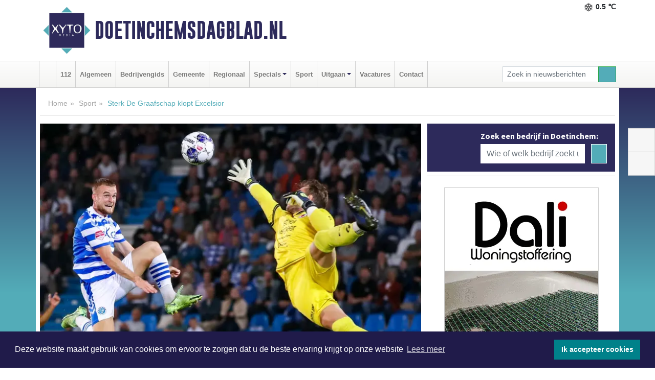

--- FILE ---
content_type: text/html; charset=UTF-8
request_url: https://www.doetinchemsdagblad.nl/sport/sterk-de-graafschap-klopt-excelsior
body_size: 8460
content:
<!DOCTYPE html><html
lang="nl"><head><meta
charset="utf-8"><meta
http-equiv="Content-Type" content="text/html; charset=UTF-8"><meta
name="description" content="Sterk De Graafschap klopt Excelsior. Lees dit nieuwsbericht op Doetinchemsdagblad.nl"><meta
name="author" content="Doetinchemsdagblad.nl"><link
rel="schema.DC" href="http://purl.org/dc/elements/1.1/"><link
rel="schema.DCTERMS" href="http://purl.org/dc/terms/"><link
rel="preload" as="font" type="font/woff" href="https://www.doetinchemsdagblad.nl/fonts/fontawesome/fa-brands-400.woff" crossorigin="anonymous"><link
rel="preload" as="font" type="font/woff2" href="https://www.doetinchemsdagblad.nl/fonts/fontawesome/fa-brands-400.woff2" crossorigin="anonymous"><link
rel="preload" as="font" type="font/woff" href="https://www.doetinchemsdagblad.nl/fonts/fontawesome/fa-regular-400.woff" crossorigin="anonymous"><link
rel="preload" as="font" type="font/woff2" href="https://www.doetinchemsdagblad.nl/fonts/fontawesome/fa-regular-400.woff2" crossorigin="anonymous"><link
rel="preload" as="font" type="font/woff" href="https://www.doetinchemsdagblad.nl/fonts/fontawesome/fa-solid-900.woff" crossorigin="anonymous"><link
rel="preload" as="font" type="font/woff2" href="https://www.doetinchemsdagblad.nl/fonts/fontawesome/fa-solid-900.woff2" crossorigin="anonymous"><link
rel="preload" as="font" type="font/woff2" href="https://www.doetinchemsdagblad.nl/fonts/sourcesanspro-regular-v21-latin.woff2" crossorigin="anonymous"><link
rel="preload" as="font" type="font/woff2" href="https://www.doetinchemsdagblad.nl/fonts/sourcesanspro-bold-v21-latin.woff2" crossorigin="anonymous"><link
rel="preload" as="font" type="font/woff2" href="https://www.doetinchemsdagblad.nl/fonts/gobold_bold-webfont.woff2" crossorigin="anonymous"><link
rel="shortcut icon" type="image/ico" href="https://www.doetinchemsdagblad.nl/favicon.ico?"><link
rel="icon" type="image/png" href="https://www.doetinchemsdagblad.nl/images/icons/favicon-16x16.png" sizes="16x16"><link
rel="icon" type="image/png" href="https://www.doetinchemsdagblad.nl/images/icons/favicon-32x32.png" sizes="32x32"><link
rel="icon" type="image/png" href="https://www.doetinchemsdagblad.nl/images/icons/favicon-96x96.png" sizes="96x96"><link
rel="manifest" href="https://www.doetinchemsdagblad.nl/manifest.json"><link
rel="icon" type="image/png" href="https://www.doetinchemsdagblad.nl/images/icons/android-icon-192x192.png" sizes="192x192"><link
rel="apple-touch-icon" href="https://www.doetinchemsdagblad.nl/images/icons/apple-icon-57x57.png" sizes="57x57"><link
rel="apple-touch-icon" href="https://www.doetinchemsdagblad.nl/images/icons/apple-icon-60x60.png" sizes="60x60"><link
rel="apple-touch-icon" href="https://www.doetinchemsdagblad.nl/images/icons/apple-icon-72x72.png" sizes="72x72"><link
rel="apple-touch-icon" href="https://www.doetinchemsdagblad.nl/images/icons/apple-icon-76x76.png" sizes="76x76"><link
rel="apple-touch-icon" href="https://www.doetinchemsdagblad.nl/images/icons/apple-icon-114x114.png" sizes="114x114"><link
rel="apple-touch-icon" href="https://www.doetinchemsdagblad.nl/images/icons/apple-icon-120x120.png" sizes="120x120"><link
rel="apple-touch-icon" href="https://www.doetinchemsdagblad.nl/images/icons/apple-icon-144x144.png" sizes="144x144"><link
rel="apple-touch-icon" href="https://www.doetinchemsdagblad.nl/images/icons/apple-icon-152x152.png" sizes="152x152"><link
rel="apple-touch-icon" href="https://www.doetinchemsdagblad.nl/images/icons/apple-icon-180x180.png" sizes="180x180"><link
rel="canonical" href="https://www.doetinchemsdagblad.nl/sport/sterk-de-graafschap-klopt-excelsior"><meta
http-equiv="X-UA-Compatible" content="IE=edge"><meta
name="viewport" content="width=device-width, initial-scale=1, shrink-to-fit=no"><meta
name="format-detection" content="telephone=no"><meta
name="dcterms.creator" content="copyright (c) 2026 - Xyto.nl"><meta
name="dcterms.format" content="text/html; charset=UTF-8"><meta
name="theme-color" content="#0d0854"><meta
name="msapplication-TileColor" content="#0d0854"><meta
name="msapplication-TileImage" content="https://www.doetinchemsdagblad.nl/images/icons/ms-icon-144x144.png"><meta
name="msapplication-square70x70logo" content="https://www.doetinchemsdagblad.nl/images/icons/ms-icon-70x70.png"><meta
name="msapplication-square150x150logo" content="https://www.doetinchemsdagblad.nl/images/icons/ms-icon-150x150.png"><meta
name="msapplication-wide310x150logo" content="https://www.doetinchemsdagblad.nl/images/icons/ms-icon-310x150.png"><meta
name="msapplication-square310x310logo" content="https://www.doetinchemsdagblad.nl/images/icons/ms-icon-310x310.png"><meta
property="fb:pages" content="105452644576176"><meta
name="dcterms.title" content="Sterk De Graafschap klopt Excelsior - Doetinchemsdagblad.nl"><meta
name="dcterms.subject" content="nieuws"><meta
name="dcterms.description" content="Sterk De Graafschap klopt Excelsior. Lees dit nieuwsbericht op Doetinchemsdagblad.nl"><meta
property="og:title" content="Sterk De Graafschap klopt Excelsior - Doetinchemsdagblad.nl"><meta
property="og:type" content="article"><meta
property="og:image" content="https://www.doetinchemsdagblad.nl/image/14860_23614_375_375.webp"><meta
property="og:image:width" content="563"><meta
property="og:image:height" content="375"><meta
property="og:url" content="https://www.doetinchemsdagblad.nl/sport/sterk-de-graafschap-klopt-excelsior"><meta
property="og:site_name" content="https://www.doetinchemsdagblad.nl/"><meta
property="og:description" content="Sterk De Graafschap klopt Excelsior. Lees dit nieuwsbericht op Doetinchemsdagblad.nl"><link
rel="icon" type="image/x-icon" href="https://www.doetinchemsdagblad.nl/favicon.ico"><title>Sterk De Graafschap klopt Excelsior - Doetinchemsdagblad.nl</title><base
href="https://www.doetinchemsdagblad.nl/"> <script>var rootURL='https://www.doetinchemsdagblad.nl/';</script><link
type="text/css" href="https://www.doetinchemsdagblad.nl/css/libsblue.min.css?1764842389" rel="stylesheet" media="screen"><script>window.addEventListener("load",function(){window.cookieconsent.initialise({"palette":{"popup":{"background":"#201B4A","text":"#FFFFFF"},"button":{"background":"#00818A"}},"theme":"block","position":"bottom","static":false,"content":{"message":"Deze website maakt gebruik van cookies om ervoor te zorgen dat u de beste ervaring krijgt op onze website","dismiss":"Ik accepteer cookies","link":"Lees meer","href":"https://www.doetinchemsdagblad.nl/page/cookienotice",}})});</script> <link
rel="preconnect" href="https://www.google-analytics.com/"> <script async="async" src="https://www.googletagmanager.com/gtag/js?id=UA-156024115-3"></script><script>window.dataLayer=window.dataLayer||[];function gtag(){dataLayer.push(arguments);}
gtag('js',new Date());gtag('config','UA-156024115-3');</script> </head><body> <script type="text/javascript">const applicationServerPublicKey='BHZM4FHL25R9uInHNg2xHORkycJdnxmKyYd7qs3cjk8G6XTZjyivgRIEtX5dR0nWx1WmvDGcIVsfz-BxbFVkxeQ';</script><script type="application/ld+json">{
			"@context":"https://schema.org",
			"@type":"WebSite",
			"@id":"#WebSite",
			"url":"https://www.doetinchemsdagblad.nl/",
			"inLanguage": "nl-nl",
			"publisher":{
				"@type":"Organization",
				"name":"Doetinchemsdagblad.nl",
				"email": "redactie@xyto.nl",
				"telephone": "072 8200 600",
				"url":"https://www.doetinchemsdagblad.nl/",
				"sameAs": ["https://www.facebook.com/doetinchemsdagblad/","https://www.youtube.com/channel/UCfuP4gg95eWxkYIfbFEm2yQ"],
				"logo":
				{
         			"@type":"ImageObject",
         			"width":"300",
         			"url":"https://www.doetinchemsdagblad.nl/images/design/xyto/logo.png",
         			"height":"300"
      			}
			},
			"potentialAction": 
			{
				"@type": "SearchAction",
				"target": "https://www.doetinchemsdagblad.nl/newssearch?searchtext={search_term_string}",
				"query-input": "required name=search_term_string"
			}
		}</script><div
class="container brandbar"><div
class="row"><div
class="col-12 col-md-9 col-lg-7"><div
class="row no-gutters"><div
class="col-2 col-md-2 logo"><picture><source
type="image/webp" srcset="https://www.doetinchemsdagblad.nl/images/design/xyto/logo.webp"></source><source
type="image/png" srcset="https://www.doetinchemsdagblad.nl/images/design/xyto/logo.png"></source><img
class="img-fluid" width="300" height="300" alt="logo" src="https://www.doetinchemsdagblad.nl/images/design/xyto/logo.png"></picture></div><div
class="col-8 col-md-10 my-auto"><span
class="domain"><a
href="https://www.doetinchemsdagblad.nl/">Doetinchemsdagblad.nl</a></span></div><div
class="col-2 my-auto navbar-light d-block d-md-none text-center"><button
class="navbar-toggler p-0 border-0" type="button" data-toggle="offcanvas" data-disableScrolling="false" aria-label="Toggle Navigation"><span
class="navbar-toggler-icon"></span></button></div></div></div><div
class="col-12 col-md-3 col-lg-5 d-none d-md-block">
<span
class="align-text-top float-right weather"><img
class="img-fluid" width="70" height="70" src="https://www.doetinchemsdagblad.nl/images/weather/13d.png" alt="Lichte sneeuw"><strong>0.5 ℃</strong></span><div></div></div></div></div><nav
class="navbar navbar-expand-md navbar-light bg-light menubar sticky-top p-0"><div
class="container"><div
class="navbar-collapse offcanvas-collapse" id="menubarMain"><div
class="d-md-none border text-center p-2" id="a2hs"><div
class=""><p>Doetinchemsdagblad.nl als app?</p>
<button
type="button" class="btn btn-link" id="btn-a2hs-no">Nee, nu niet</button><button
type="button" class="btn btn-success" id="btn-a2hs-yes">Installeren</button></div></div><ul
class="nav navbar-nav mr-auto"><li
class="nav-item pl-1 pr-1"><a
class="nav-link" href="https://www.doetinchemsdagblad.nl/" title="Home"><i
class="fas fa-home" aria-hidden="true"></i></a></li><li
class="nav-item pl-1 pr-1"><a
class="nav-link" href="112">112</a></li><li
class="nav-item pl-1 pr-1"><a
class="nav-link" href="algemeen">Algemeen</a></li><li
class="nav-item pl-1 pr-1"><a
class="nav-link" href="bedrijvengids">Bedrijvengids</a></li><li
class="nav-item pl-1 pr-1"><a
class="nav-link" href="gemeente">Gemeente</a></li><li
class="nav-item pl-1 pr-1"><a
class="nav-link" href="regio">Regionaal</a></li><li
class="nav-item dropdown pl-1 pr-1">
<a
class="nav-link dropdown-toggle" href="#" id="navbarDropdown6" role="button" data-toggle="dropdown" aria-haspopup="true" aria-expanded="false">Specials</a><div
class="dropdown-menu p-0" aria-labelledby="navbarDropdown6">
<a
class="dropdown-item" href="specials"><strong>Specials</strong></a><div
class="dropdown-divider m-0"></div>
<a
class="dropdown-item" href="buitenleven">Buitenleven</a><div
class="dropdown-divider m-0"></div>
<a
class="dropdown-item" href="camperspecial">Campers</a><div
class="dropdown-divider m-0"></div>
<a
class="dropdown-item" href="feestdagen">Feestdagen</a><div
class="dropdown-divider m-0"></div>
<a
class="dropdown-item" href="goededoelen">Goede doelen</a><div
class="dropdown-divider m-0"></div>
<a
class="dropdown-item" href="trouwspecial">Trouwen</a><div
class="dropdown-divider m-0"></div>
<a
class="dropdown-item" href="uitvaartspecial">Uitvaart</a><div
class="dropdown-divider m-0"></div>
<a
class="dropdown-item" href="vakantie">Vakantie</a><div
class="dropdown-divider m-0"></div>
<a
class="dropdown-item" href="watersport">Watersport</a><div
class="dropdown-divider m-0"></div>
<a
class="dropdown-item" href="wonen">Wonen</a><div
class="dropdown-divider m-0"></div>
<a
class="dropdown-item" href="zorg-en-gezondheid">Zorg en gezondheid</a></div></li><li
class="nav-item pl-1 pr-1"><a
class="nav-link" href="sport">Sport</a></li><li
class="nav-item dropdown pl-1 pr-1">
<a
class="nav-link dropdown-toggle" href="#" id="navbarDropdown8" role="button" data-toggle="dropdown" aria-haspopup="true" aria-expanded="false">Uitgaan</a><div
class="dropdown-menu p-0" aria-labelledby="navbarDropdown8">
<a
class="dropdown-item" href="uitgaan"><strong>Uitgaan</strong></a><div
class="dropdown-divider m-0"></div>
<a
class="dropdown-item" href="dagje-weg">Dagje weg</a></div></li><li
class="nav-item pl-1 pr-1"><a
class="nav-link" href="vacatures">Vacatures</a></li><li
class="nav-item pl-1 pr-1"><a
class="nav-link" href="contact">Contact</a></li></ul><form
class="form-inline my-2 my-lg-0" role="search" action="https://www.doetinchemsdagblad.nl/newssearch"><div
class="input-group input-group-sm">
<input
id="searchtext" class="form-control" name="searchtext" type="text" aria-label="Zoek in nieuwsberichten" placeholder="Zoek in nieuwsberichten" required="required"><div
class="input-group-append"><button
class="btn btn-outline-success my-0" type="submit" aria-label="Zoeken"><span
class="far fa-search"></span></button></div></div></form></div></div></nav><div
class="container-fluid main"> <script type="application/ld+json">{
			   "@context":"https://schema.org",
			   "@type":"NewsArticle",
			   "author":{
			      "@type":"Person",
			      "name":"Redactie"
			   },
			   "description":"DOETINCHEM - Gedragen door de fanatieke supporters heeft De Graafschap na rust Excelsior weten te kloppen. De ploeg van trainer/coach Reinier Robbemond speelde een prima wedstrijd en zegevierde met 3-1.Alle doelpunten vielen na rust al had de thuisploeg met name via de snelle Acheffay op zijn minst [...]",
			   "datePublished":"2021-09-18T01:04:41+02:00",
			   "isAccessibleForFree":"true",
			   "mainEntityOfPage":{
			      "@type":"WebPage",
			      "name":"Sterk De Graafschap klopt Excelsior",
			      "description":"DOETINCHEM - Gedragen door de fanatieke supporters heeft De Graafschap na rust Excelsior weten te kloppen. De ploeg van trainer/coach Reinier Robbemond speelde een prima wedstrijd en zegevierde met 3-1.Alle doelpunten vielen na rust al had de thuisploeg met name via de snelle Acheffay op zijn minst [...]",
			      "@id":"https://www.doetinchemsdagblad.nl/sport/sterk-de-graafschap-klopt-excelsior",
			      "url":"https://www.doetinchemsdagblad.nl/sport/sterk-de-graafschap-klopt-excelsior"
			   },
			   "copyrightYear":"2021",
			   "publisher":{
			      "@type":"Organization",
			      "name":"Doetinchemsdagblad.nl",
			      "logo":{
			         "@type":"ImageObject",
			         "width":"300",
			         "url":"https://www.doetinchemsdagblad.nl/images/design/xyto/logo.png",
			         "height":"300"
			      }
			   },
			   "@id":"https://www.doetinchemsdagblad.nl/sport/sterk-de-graafschap-klopt-excelsior#Article",
			   "headline":"DOETINCHEM - Gedragen door de fanatieke supporters heeft De Graafschap na rust Excelsior weten te [...]",
			   "image": "https://www.doetinchemsdagblad.nl/image/14860_23614_500_500.webp",
			   "articleSection":"Sport"
			}</script><div
class="container content p-0 pb-md-5 p-md-2"><div
class="row no-gutters-xs"><div
class="col-12"><ol
class="breadcrumb d-none d-md-block"><li><a
href="https://www.doetinchemsdagblad.nl/">Home</a></li><li><a
href="https://www.doetinchemsdagblad.nl/sport">Sport</a></li><li
class="active">Sterk De Graafschap klopt Excelsior</li></ol></div></div><div
class="row no-gutters-xs"><div
class="col-12 col-md-8"><div
class="card article border-0"><div
class="card-header p-0"><div
class="newsitemimages topimage"><a
class="d-block" style="--aspect-ratio: 3/2;" data-sources='[{"type": "image/webp","srcset": "https://www.doetinchemsdagblad.nl/image/14860_23614_1200_1200.webp"},{"type": "image/jpeg","srcset": "https://www.doetinchemsdagblad.nl/image/14860_23614_1200_1200.jpg"}]' href="https://www.doetinchemsdagblad.nl/image/14860_23614_1200_1200.webp"><picture><source
type="image/webp" srcset="https://www.doetinchemsdagblad.nl/image/14860_23614_250_250.webp 375w, https://www.doetinchemsdagblad.nl/image/14860_23614_375_375.webp 563w, https://www.doetinchemsdagblad.nl/image/14860_23614_500_500.webp 750w"></source><source
type="image/jpeg" srcset="https://www.doetinchemsdagblad.nl/image/14860_23614_250_250.jpg 375w, https://www.doetinchemsdagblad.nl/image/14860_23614_375_375.jpg 563w, https://www.doetinchemsdagblad.nl/image/14860_23614_500_500.jpg 750w"></source><img
src="image/14860_23614_500_500.webp" class="img-fluid" srcset="https://www.doetinchemsdagblad.nl/image/14860_23614_250_250.jpg 375w, https://www.doetinchemsdagblad.nl/image/14860_23614_375_375.jpg 563w, https://www.doetinchemsdagblad.nl/image/14860_23614_500_500.jpg 750w" sizes="(min-width: 1000px) 750px,  (min-width: 400px) 563px, 375px" alt="Sterk De Graafschap klopt Excelsior" width="750" height="500"></picture></a></div></div><div
class="card-body mt-3 p-2 p-md-1"><h1>Sterk De Graafschap klopt Excelsior</h1><div
class="d-flex justify-content-between article-information mb-3"><div>Door <strong>Redactie</strong> op Zaterdag 18 september 2021,  1:04 uur
<i
class="fas fa-folder" aria-hidden="true"></i> <a
href="sport">Sport</a></div><div
class="ml-3 text-right">
Bron: XYTO Media</div></div><div
class="article-text"><b>DOETINCHEM - Gedragen door de fanatieke supporters heeft De Graafschap na rust Excelsior weten te kloppen. De ploeg van trainer/coach Reinier Robbemond speelde een prima wedstrijd en zegevierde met 3-1.</b><br
/><br
/><br
/>Alle doelpunten vielen na rust al had de thuisploeg met name via de snelle Acheffay op zijn minst eenmaal kunnen scoren.<br
/><br
/>De verdiende voorsprong kwam de voorsprong er door Jasper van Heertum. Excelsior, dat tot dan toe weinig had laten zien kwam heel snel via Marouan Azarkan weer op gelijke hoogte. Het betere De Graafschap stelde echter orde op zaken. Joey Konings klopte keeper Van Gassel met een wippertje en Elmo Lieftink zorgde voor het slotakkoord met een prachtige vrije trap: 3-1.</div><div
class="row no-gutters-xs"><div
class="col-12 col-md-12 mb-3"></div></div></div><div
class="d-block d-md-none"><div
class="container bannerrow pb-3"><div
class="row mx-auto"></div></div></div><div
class="card-body mt-3 p-2 p-md-1 whatsapp"><div
class="row"><div
class="col-2 p-0 d-none d-md-block"><img
data-src="https://www.doetinchemsdagblad.nl/images/whatsapp.png" width="100" height="100" class="img-fluid float-left pt-md-4 pl-md-4 d-none d-md-block lazyload" alt="Whatsapp"></div><div
class="col-12 col-md-8 text-center p-1"><p>Heb je een leuke tip, foto of video die je met ons wilt delen?</p>
<span>APP ONS!</span><span> T.
<a
href="https://api.whatsapp.com/send?phone=31657471321">06 - 574 71 321</a></span></div><div
class="col-2 p-0 d-none d-md-block"><img
data-src="https://www.doetinchemsdagblad.nl/images/phone-in-hand.png" width="138" height="160" class="img-fluid lazyload" alt="telefoon in hand"></div></div></div><div
class="card-footer"><div
class="row no-gutters-xs sharemedia"><div
class="col-12 col-md-12 likebutton pb-3"><div
class="fb-like" data-layout="standard" data-action="like" data-size="large" data-share="false" data-show-faces="false" data-href="https://www.doetinchemsdagblad.nl/sport%2Fsterk-de-graafschap-klopt-excelsior"></div></div><div
class="col-12 col-md-4 mb-2"><a
class="btn btn-social btn-facebook w-100" href="javascript:shareWindow('https://www.facebook.com/sharer/sharer.php?u=https://www.doetinchemsdagblad.nl/sport%2Fsterk-de-graafschap-klopt-excelsior')"><span
class="fab fa-facebook-f"></span>Deel op Facebook</a></div><div
class="col-12 col-md-4 mb-2"><a
class="btn btn-social btn-twitter w-100" data-size="large" href="javascript:shareWindow('https://x.com/intent/tweet?text=Sterk%20De%20Graafschap%20klopt%20Excelsior&amp;url=https://www.doetinchemsdagblad.nl/sport%2Fsterk-de-graafschap-klopt-excelsior')"><span
class="fab fa-x-twitter"></span>Post op X</a></div><div
class="col-12 col-md-4 mb-2"><a
class="btn btn-social btn-google w-100" href="mailto:redactie@xyto.nl?subject=%5BTip%20de%20redactie%5D%20-%20Sterk%20De%20Graafschap%20klopt%20Excelsior&amp;body=https://www.doetinchemsdagblad.nl/sport%2Fsterk-de-graafschap-klopt-excelsior"><span
class="fas fa-envelope"></span>Tip de redactie</a></div></div></div></div></div><div
class="col-12 col-md-4 companysidebar"><div
class="media companysearch p-3">
<i
class="fas fa-map-marker-alt fa-4x align-middle mr-3 align-self-center d-none d-md-block" style="vertical-align: middle;"></i><div
class="media-body align-self-center"><div
class="card"><div
class="card-title d-none d-md-block"><h3>Zoek een bedrijf in Doetinchem:</h3></div><div
class="card-body w-100"><form
method="get" action="https://www.doetinchemsdagblad.nl/bedrijvengids"><div
class="row"><div
class="col-10"><input
type="text" name="what" value="" class="form-control border-0" placeholder="Wie of welk bedrijf zoekt u?" aria-label="Wie of welk bedrijf zoekt u?"></div><div
class="col-2"><button
type="submit" value="Zoeken" aria-label="Zoeken" class="btn btn-primary"><i
class="fas fa-caret-right"></i></button></div></div></form></div></div></div></div><div
class="banners mt-2"><div
class="row no-gutters-xs"><div
class="col-12"><div
class="card"><div
class="card-body"><div
id="carousel-banners-doe_newspage" class="carousel slide" data-ride="carousel" data-interval="8000"><div
class="carousel-inner"><div
class="carousel-item active"><div
class="row"><div
class="col-12 text-center"><a
href="https://www.doetinchemsdagblad.nl/out/14165" class="banner" style="--aspect-ratio:300/300; --max-width:300px" target="_blank" onclick="gtag('event', 'banner-click', {'eventCategory': 'Affiliate', 'eventLabel': 'dali-woningstoffering - 14165'});" rel="nofollow noopener"><picture><source
type="image/webp" data-srcset="https://www.doetinchemsdagblad.nl/banner/1fk2b_14165.webp"></source><source
data-srcset="https://www.doetinchemsdagblad.nl/banner/1fk2b_14165.gif" type="image/gif"></source><img
class="img-fluid lazyload" data-src="https://www.doetinchemsdagblad.nl/banner/1fk2b_14165.gif" alt="dali-woningstoffering" width="300" height="300"></picture></a></div><div
class="col-12 text-center"><a
href="https://www.doetinchemsdagblad.nl/out/14232" class="banner" style="--aspect-ratio:300/300; --max-width:300px" target="_blank" onclick="gtag('event', 'banner-click', {'eventCategory': 'Affiliate', 'eventLabel': 'ppi-nh - 14232'});" rel="nofollow noopener"><picture><source
type="image/webp" data-srcset="https://www.doetinchemsdagblad.nl/banner/1mot7_14232.webp"></source><source
data-srcset="https://www.doetinchemsdagblad.nl/banner/1mot7_14232.gif" type="image/gif"></source><img
class="img-fluid lazyload" data-src="https://www.doetinchemsdagblad.nl/banner/1mot7_14232.gif" alt="ppi-nh" width="300" height="300"></picture></a></div><div
class="col-12 text-center"><a
href="https://www.doetinchemsdagblad.nl/out/14222" class="banner" style="--aspect-ratio:300/60; --max-width:300px" target="_blank" onclick="gtag('event', 'banner-click', {'eventCategory': 'Affiliate', 'eventLabel': 'organisatie-buro-mikki - 14222'});" rel="nofollow noopener"><picture><source
type="image/webp" data-srcset="https://www.doetinchemsdagblad.nl/banner/1pthm_14222.webp"></source><source
data-srcset="https://www.doetinchemsdagblad.nl/banner/1pthm_14222.gif" type="image/gif"></source><img
class="img-fluid lazyload" data-src="https://www.doetinchemsdagblad.nl/banner/1pthm_14222.gif" alt="organisatie-buro-mikki" width="300" height="60"></picture></a></div><div
class="col-12 text-center"><a
href="https://www.doetinchemsdagblad.nl/out/14065" class="banner" style="--aspect-ratio:300/300; --max-width:300px" target="_blank" onclick="gtag('event', 'banner-click', {'eventCategory': 'Affiliate', 'eventLabel': 'erfrechtplanning-bv - 14065'});" rel="nofollow noopener"><picture><source
type="image/webp" data-srcset="https://www.doetinchemsdagblad.nl/banner/1mac7_14065.webp"></source><source
data-srcset="https://www.doetinchemsdagblad.nl/banner/1mac7_14065.gif" type="image/gif"></source><img
class="img-fluid lazyload" data-src="https://www.doetinchemsdagblad.nl/banner/1mac7_14065.gif" alt="erfrechtplanning-bv" width="300" height="300"></picture></a></div><div
class="col-12 text-center"><a
href="https://www.doetinchemsdagblad.nl/out/14213" class="banner" style="--aspect-ratio:300/60; --max-width:300px" target="_blank" onclick="gtag('event', 'banner-click', {'eventCategory': 'Affiliate', 'eventLabel': 'remys-audio-solutions - 14213'});" rel="nofollow noopener"><picture><source
type="image/webp" data-srcset="https://www.doetinchemsdagblad.nl/banner/1mvhd_14213.webp"></source><source
data-srcset="https://www.doetinchemsdagblad.nl/banner/1mvhd_14213.gif" type="image/gif"></source><img
class="img-fluid lazyload" data-src="https://www.doetinchemsdagblad.nl/banner/1mvhd_14213.gif" alt="remys-audio-solutions" width="300" height="60"></picture></a></div><div
class="col-12 text-center"><a
href="https://www.doetinchemsdagblad.nl/out/14155" class="banner" style="--aspect-ratio:300/300; --max-width:300px" target="_blank" onclick="gtag('event', 'banner-click', {'eventCategory': 'Affiliate', 'eventLabel': 'velder - 14155'});" rel="nofollow noopener"><picture><source
type="image/webp" data-srcset="https://www.doetinchemsdagblad.nl/banner/1manf_14155.webp"></source><source
data-srcset="https://www.doetinchemsdagblad.nl/banner/1manf_14155.webp" type="image/webp"></source><img
class="img-fluid lazyload" data-src="https://www.doetinchemsdagblad.nl/banner/1manf_14155.webp" alt="velder" width="300" height="300"></picture></a></div><div
class="col-12 text-center"><a
href="https://www.doetinchemsdagblad.nl/out/14258" class="banner" style="--aspect-ratio:300/60; --max-width:300px" target="_blank" onclick="gtag('event', 'banner-click', {'eventCategory': 'Affiliate', 'eventLabel': 'zzpaint-schilderwerken - 14258'});" rel="nofollow noopener"><picture><source
type="image/webp" data-srcset="https://www.doetinchemsdagblad.nl/banner/1pn6u_14258.webp"></source><source
data-srcset="https://www.doetinchemsdagblad.nl/banner/1pn6u_14258.gif" type="image/gif"></source><img
class="img-fluid lazyload" data-src="https://www.doetinchemsdagblad.nl/banner/1pn6u_14258.gif" alt="zzpaint-schilderwerken" width="300" height="60"></picture></a></div><div
class="col-12 text-center"><a
href="https://www.doetinchemsdagblad.nl/out/14164" class="banner" style="--aspect-ratio:300/300; --max-width:300px" target="_blank" onclick="gtag('event', 'banner-click', {'eventCategory': 'Affiliate', 'eventLabel': 'galerie-sarough - 14164'});" rel="nofollow noopener"><picture><source
type="image/webp" data-srcset="https://www.doetinchemsdagblad.nl/banner/1mvgu_14164.webp"></source><source
data-srcset="https://www.doetinchemsdagblad.nl/banner/1mvgu_14164.gif" type="image/gif"></source><img
class="img-fluid lazyload" data-src="https://www.doetinchemsdagblad.nl/banner/1mvgu_14164.gif" alt="galerie-sarough" width="300" height="300"></picture></a></div><div
class="col-12 text-center"><a
href="https://www.doetinchemsdagblad.nl/out/13977" class="banner" style="--aspect-ratio:300/300; --max-width:300px" target="_blank" onclick="gtag('event', 'banner-click', {'eventCategory': 'Affiliate', 'eventLabel': 'king-of-india-doetinchem - 13977'});" rel="nofollow noopener"><picture><source
type="image/webp" data-srcset="https://www.doetinchemsdagblad.nl/banner/1m7oo_13977.webp"></source><source
data-srcset="https://www.doetinchemsdagblad.nl/banner/1m7oo_13977.gif" type="image/gif"></source><img
class="img-fluid lazyload" data-src="https://www.doetinchemsdagblad.nl/banner/1m7oo_13977.gif" alt="king-of-india-doetinchem" width="300" height="300"></picture></a></div><div
class="col-12 text-center"><a
href="https://www.doetinchemsdagblad.nl/out/14265" class="banner" style="--aspect-ratio:300/60; --max-width:300px" target="_blank" onclick="gtag('event', 'banner-click', {'eventCategory': 'Affiliate', 'eventLabel': 'van-rems-automaterialen-vof - 14265'});" rel="nofollow noopener"><picture><source
type="image/webp" data-srcset="https://www.doetinchemsdagblad.nl/banner/1pahu_14265.webp"></source><source
data-srcset="https://www.doetinchemsdagblad.nl/banner/1pahu_14265.gif" type="image/gif"></source><img
class="img-fluid lazyload" data-src="https://www.doetinchemsdagblad.nl/banner/1pahu_14265.gif" alt="van-rems-automaterialen-vof" width="300" height="60"></picture></a></div><div
class="col-12 text-center"><a
href="https://www.doetinchemsdagblad.nl/out/14251" class="banner" style="--aspect-ratio:300/60; --max-width:300px" target="_blank" onclick="gtag('event', 'banner-click', {'eventCategory': 'Affiliate', 'eventLabel': 'john-van-es-autos - 14251'});" rel="nofollow noopener"><picture><source
type="image/webp" data-srcset="https://www.doetinchemsdagblad.nl/banner/1fqu9_14251.webp"></source><source
data-srcset="https://www.doetinchemsdagblad.nl/banner/1fqu9_14251.gif" type="image/gif"></source><img
class="img-fluid lazyload" data-src="https://www.doetinchemsdagblad.nl/banner/1fqu9_14251.gif" alt="john-van-es-autos" width="300" height="60"></picture></a></div><div
class="col-12 text-center"><a
href="https://www.doetinchemsdagblad.nl/out/14143" class="banner" style="--aspect-ratio:300/300; --max-width:300px" target="_blank" onclick="gtag('event', 'banner-click', {'eventCategory': 'Affiliate', 'eventLabel': 'bouwbedrijf-dg-holdorp - 14143'});" rel="nofollow noopener"><picture><source
type="image/webp" data-srcset="https://www.doetinchemsdagblad.nl/banner/1mn7b_14143.webp"></source><source
data-srcset="https://www.doetinchemsdagblad.nl/banner/1mn7b_14143.gif" type="image/gif"></source><img
class="img-fluid lazyload" data-src="https://www.doetinchemsdagblad.nl/banner/1mn7b_14143.gif" alt="bouwbedrijf-dg-holdorp" width="300" height="300"></picture></a></div><div
class="col-12 text-center"><a
href="https://www.doetinchemsdagblad.nl/out/14156" class="banner" style="--aspect-ratio:300/300; --max-width:300px" target="_blank" onclick="gtag('event', 'banner-click', {'eventCategory': 'Affiliate', 'eventLabel': 'victoria-garage-goudsblom-bv - 14156'});" rel="nofollow noopener"><picture><source
type="image/webp" data-srcset="https://www.doetinchemsdagblad.nl/banner/1fjgb_14156.webp"></source><source
data-srcset="https://www.doetinchemsdagblad.nl/banner/1fjgb_14156.gif" type="image/gif"></source><img
class="img-fluid lazyload" data-src="https://www.doetinchemsdagblad.nl/banner/1fjgb_14156.gif" alt="victoria-garage-goudsblom-bv" width="300" height="300"></picture></a></div><div
class="col-12 text-center"><a
href="https://www.doetinchemsdagblad.nl/out/14060" class="banner" style="--aspect-ratio:300/300; --max-width:300px" target="_blank" onclick="gtag('event', 'banner-click', {'eventCategory': 'Affiliate', 'eventLabel': 'molenaar-badkamers-nunspeet-bv - 14060'});" rel="nofollow noopener"><picture><source
type="image/webp" data-srcset="https://www.doetinchemsdagblad.nl/banner/1mv6k_14060.webp"></source><source
data-srcset="https://www.doetinchemsdagblad.nl/banner/1mv6k_14060.gif" type="image/gif"></source><img
class="img-fluid lazyload" data-src="https://www.doetinchemsdagblad.nl/banner/1mv6k_14060.gif" alt="molenaar-badkamers-nunspeet-bv" width="300" height="300"></picture></a></div><div
class="col-12 text-center"><a
href="https://www.doetinchemsdagblad.nl/out/14159" class="banner" style="--aspect-ratio:300/300; --max-width:300px" target="_blank" onclick="gtag('event', 'banner-click', {'eventCategory': 'Affiliate', 'eventLabel': 'medische-kliniek-velsen - 14159'});" rel="nofollow noopener"><picture><source
type="image/webp" data-srcset="https://www.doetinchemsdagblad.nl/banner/1mv5y_14159.webp"></source><source
data-srcset="https://www.doetinchemsdagblad.nl/banner/1mv5y_14159.gif" type="image/gif"></source><img
class="img-fluid lazyload" data-src="https://www.doetinchemsdagblad.nl/banner/1mv5y_14159.gif" alt="medische-kliniek-velsen" width="300" height="300"></picture></a></div></div></div></div></div></div></div></div></div></div><div
class="card border-0 pb-3"><div
class="card-body p-0"><a
href="https://www.doetinchemsdagblad.nl/contact" class="d-block" style="--aspect-ratio: 368/212;"><picture><source
type="image/webp" data-srcset="https://www.doetinchemsdagblad.nl/images/xyto-advertentie.webp"></source><source
type="image/jpeg" data-srcset="https://www.doetinchemsdagblad.nl/images/xyto-advertentie.jpg"></source><img
data-src="https://www.doetinchemsdagblad.nl/images/xyto-advertentie.jpg" width="368" height="212" class="img-fluid lazyload" alt="XYTO advertentie"></picture></a></div></div><div
class="card topviewed pt-0"><div
class="card-header"><h5 class="card-title mb-0">
<i
class="far fa-newspaper" aria-hidden="true"></i>
Meest gelezen</h5></div><div
class="card-body"><div
class="row no-gutters-xs m-0"><div
class="col-4 p-1"><a
href="112/medewerker-om-vervolgd-voor-bezit-kinderporno" title="Medewerker OM vervolgd voor bezit kinderporno" class="d-block" style="--aspect-ratio: 3/2;"><picture><source
type="image/webp" data-srcset="https://www.doetinchemsdagblad.nl/image/18043_28807_175_175.webp"></source><source
type="image/jpeg" data-srcset="https://www.doetinchemsdagblad.nl/image/18043_28807_175_175.jpg"></source><img
class="mr-3 img-fluid border lazyload" alt="Medewerker OM vervolgd voor bezit kinderporno" data-src="https://www.doetinchemsdagblad.nl/image/18043_28807_175_175.jpg" width="263" height="175"></picture></a></div><div
class="col-8 p-1"><a
href="112/medewerker-om-vervolgd-voor-bezit-kinderporno" title="Medewerker OM vervolgd voor bezit kinderporno">Medewerker OM vervolgd voor bezit kinderporno</a></div></div><div
class="row no-gutters-xs m-0"><div
class="col-4 p-1"><a
href="112/doetinchemmer-vrijgesproken-van-inrijden-op-buurman-met-tractor" title="Doetinchemmer vrijgesproken van inrijden op buurman met tractor" class="d-block" style="--aspect-ratio: 3/2;"><picture><source
type="image/webp" data-srcset="https://www.doetinchemsdagblad.nl/image/18042_28806_175_175.webp"></source><source
type="image/jpeg" data-srcset="https://www.doetinchemsdagblad.nl/image/18042_28806_175_175.jpg"></source><img
class="mr-3 img-fluid border lazyload" alt="Doetinchemmer vrijgesproken van inrijden op buurman met tractor" data-src="https://www.doetinchemsdagblad.nl/image/18042_28806_175_175.jpg" width="263" height="175"></picture></a></div><div
class="col-8 p-1"><a
href="112/doetinchemmer-vrijgesproken-van-inrijden-op-buurman-met-tractor" title="Doetinchemmer vrijgesproken van inrijden op buurman met tractor">Doetinchemmer vrijgesproken van inrijden op buurman met tractor</a></div></div><div
class="row no-gutters-xs m-0"><div
class="col-4 p-1"><a
href="112/getuigen-gezocht-van-inbraak-in-doesburg" title="Getuigen gezocht van inbraak in Doesburg" class="d-block" style="--aspect-ratio: 3/2;"><picture><source
type="image/webp" data-srcset="https://www.doetinchemsdagblad.nl/image/18040_28804_175_175.webp"></source><source
type="image/jpeg" data-srcset="https://www.doetinchemsdagblad.nl/image/18040_28804_175_175.jpg"></source><img
class="mr-3 img-fluid border lazyload" alt="Getuigen gezocht van inbraak in Doesburg" data-src="https://www.doetinchemsdagblad.nl/image/18040_28804_175_175.jpg" width="263" height="175"></picture></a></div><div
class="col-8 p-1"><a
href="112/getuigen-gezocht-van-inbraak-in-doesburg" title="Getuigen gezocht van inbraak in Doesburg">Getuigen gezocht van inbraak in Doesburg</a></div></div><div
class="row no-gutters-xs m-0"><div
class="col-4 p-1"><a
href="112/getuigen-gezocht-van-geweldsincident-in-woning-etten" title="Getuigen gezocht van geweldsincident in woning Etten" class="d-block" style="--aspect-ratio: 3/2;"><picture><source
type="image/webp" data-srcset="https://www.doetinchemsdagblad.nl/image/18045_28809_175_175.webp"></source><source
type="image/jpeg" data-srcset="https://www.doetinchemsdagblad.nl/image/18045_28809_175_175.jpg"></source><img
class="mr-3 img-fluid border lazyload" alt="Getuigen gezocht van geweldsincident in woning Etten" data-src="https://www.doetinchemsdagblad.nl/image/18045_28809_175_175.jpg" width="263" height="175"></picture></a></div><div
class="col-8 p-1"><a
href="112/getuigen-gezocht-van-geweldsincident-in-woning-etten" title="Getuigen gezocht van geweldsincident in woning Etten">Getuigen gezocht van geweldsincident in woning Etten</a></div></div><div
class="row no-gutters-xs m-0"><div
class="col-4 p-1"><a
href="112/woning-in-doesburg-tijdelijk-onbewoonbaar-na-brand" title="Woning in Doesburg tijdelijk onbewoonbaar na brand" class="d-block" style="--aspect-ratio: 3/2;"><picture><source
type="image/webp" data-srcset="https://www.doetinchemsdagblad.nl/image/18048_28813_175_175.webp"></source><source
type="image/jpeg" data-srcset="https://www.doetinchemsdagblad.nl/image/18048_28813_175_175.jpg"></source><img
class="mr-3 img-fluid border lazyload" alt="Woning in Doesburg tijdelijk onbewoonbaar na brand" data-src="https://www.doetinchemsdagblad.nl/image/18048_28813_175_175.jpg" width="263" height="175"></picture></a></div><div
class="col-8 p-1"><a
href="112/woning-in-doesburg-tijdelijk-onbewoonbaar-na-brand" title="Woning in Doesburg tijdelijk onbewoonbaar na brand">Woning in Doesburg tijdelijk onbewoonbaar na brand</a></div></div><div
class="row no-gutters-xs m-0"><div
class="col-4 p-1"><a
href="112/niet-europese-hennep-is-gat-in-de-markt-voor-nederlandse-drugscriminelen" title="Niet-Europese hennep is gat in de markt voor Nederlandse drugscriminelen" class="d-block" style="--aspect-ratio: 3/2;"><picture><source
type="image/webp" data-srcset="https://www.doetinchemsdagblad.nl/image/18041_28805_175_175.webp"></source><source
type="image/jpeg" data-srcset="https://www.doetinchemsdagblad.nl/image/18041_28805_175_175.jpg"></source><img
class="mr-3 img-fluid border lazyload" alt="Niet-Europese hennep is gat in de markt voor Nederlandse drugscriminelen" data-src="https://www.doetinchemsdagblad.nl/image/18041_28805_175_175.jpg" width="263" height="175"></picture></a></div><div
class="col-8 p-1"><a
href="112/niet-europese-hennep-is-gat-in-de-markt-voor-nederlandse-drugscriminelen" title="Niet-Europese hennep is gat in de markt voor Nederlandse drugscriminelen">Niet-Europese hennep is gat in de markt voor Nederlandse drugscriminelen</a></div></div><div
class="row no-gutters-xs m-0"><div
class="col-4 p-1"><a
href="112/getuigen-gezocht-voor-brand-aan-de-monseigneur-bekkerslaan-in-doesburg" title="Getuigen gezocht voor brand aan de Monseigneur Bekkerslaan in Doesburg" class="d-block" style="--aspect-ratio: 3/2;"><picture><source
type="image/webp" data-srcset="https://www.doetinchemsdagblad.nl/image/18051_28818_175_175.webp"></source><source
type="image/jpeg" data-srcset="https://www.doetinchemsdagblad.nl/image/18051_28818_175_175.jpg"></source><img
class="mr-3 img-fluid border lazyload" alt="Getuigen gezocht voor brand aan de Monseigneur Bekkerslaan in Doesburg" data-src="https://www.doetinchemsdagblad.nl/image/18051_28818_175_175.jpg" width="263" height="175"></picture></a></div><div
class="col-8 p-1"><a
href="112/getuigen-gezocht-voor-brand-aan-de-monseigneur-bekkerslaan-in-doesburg" title="Getuigen gezocht voor brand aan de Monseigneur Bekkerslaan in Doesburg">Getuigen gezocht voor brand aan de Monseigneur Bekkerslaan in Doesburg</a></div></div><div
class="row no-gutters-xs m-0"><div
class="col-4 p-1"><a
href="112/om-eist-in-hoger-beroep-opnieuw-werkstraf-van-200-uur-tegen-gideon-van-m" title="OM eist in hoger beroep opnieuw werkstraf van 200 uur tegen Gideon van M." class="d-block" style="--aspect-ratio: 3/2;"><picture><source
type="image/webp" data-srcset="https://www.doetinchemsdagblad.nl/image/18054_28821_175_175.webp"></source><source
type="image/jpeg" data-srcset="https://www.doetinchemsdagblad.nl/image/18054_28821_175_175.jpg"></source><img
class="mr-3 img-fluid border lazyload" alt="OM eist in hoger beroep opnieuw werkstraf van 200 uur tegen Gideon van M." data-src="https://www.doetinchemsdagblad.nl/image/18054_28821_175_175.jpg" width="263" height="175"></picture></a></div><div
class="col-8 p-1"><a
href="112/om-eist-in-hoger-beroep-opnieuw-werkstraf-van-200-uur-tegen-gideon-van-m" title="OM eist in hoger beroep opnieuw werkstraf van 200 uur tegen Gideon van M.">OM eist in hoger beroep opnieuw werkstraf van 200 uur tegen Gideon van M.</a></div></div></div></div></div></div></div><div
id="blueimp-gallery" class="blueimp-gallery blueimp-gallery-controls"><div
class="slides"></div><h3 class="title"></h3>
<a
class="prev" aria-controls="blueimp-gallery" aria-label="previous slide" aria-keyshortcuts="ArrowLeft"></a><a
class="next" aria-controls="blueimp-gallery" aria-label="next slide" aria-keyshortcuts="ArrowRight"></a><a
class="close" aria-controls="blueimp-gallery" aria-label="close" aria-keyshortcuts="Escape"></a><a
class="play-pause" aria-controls="blueimp-gallery" aria-label="play slideshow" aria-keyshortcuts="Space" aria-pressed="false" role="button"></a><ol
class="indicator"></ol><div
class="modal fade"><div
class="modal-dialog"><div
class="modal-content"><div
class="modal-header">
<button
type="button" class="close" aria-hidden="true">x</button><h4 class="modal-title"></h4></div><div
class="modal-body next"></div><div
class="modal-footer">
<button
type="button" class="btn btn-default pull-left prev"><i
class="far fa-angle-double-left"></i>
Vorige
</button><button
type="button" class="btn btn-primary next">
Volgende
<i
class="far fa-angle-double-right"></i></button></div></div></div></div></div><div
class="container partnerrow"><div
class="row"><div
class="col-12 text-center mb-2 mt-3"><span
class="">ONZE<strong>PARTNERS</strong></span></div></div><div
class="row no-gutters-xs"><div
class="col-md-1 d-none d-md-block align-middle"></div><div
class="col-12 col-md-10"><div
class="card"><div
class="card-body"><div
id="carousel-banners-doe_partner" class="carousel slide" data-ride="carousel" data-interval="8000"><div
class="carousel-inner"><div
class="carousel-item active"><div
class="row"><div
class="col-sm-3 pb-2"><a
href="https://www.doetinchemsdagblad.nl/out/14210" class="banner" style="--aspect-ratio:1667/1250; --max-width:400px" target="_blank" onclick="gtag('event', 'banner-click', {'eventCategory': 'Affiliate', 'eventLabel': 'erfrechtplanning-bv - 14210'});" rel="nofollow noopener"><picture><source
type="image/webp" data-srcset="https://www.doetinchemsdagblad.nl/banner/1mac7_14210.webp"></source><source
data-srcset="https://www.doetinchemsdagblad.nl/banner/1mac7_14210.gif" type="image/gif"></source><img
class="img-fluid lazyload" data-src="https://www.doetinchemsdagblad.nl/banner/1mac7_14210.gif" alt="erfrechtplanning-bv" width="1667" height="1250"></picture></a></div></div></div></div></div></div></div></div><div
class="col-md-1 d-none d-md-block"></div></div></div><div
class="container footertop p-3"><div
class="row top"><div
class="col-3 col-md-1"><picture><source
type="image/webp" data-srcset="https://www.doetinchemsdagblad.nl/images/design/xyto/logo.webp"></source><source
type="image/png" data-srcset="https://www.doetinchemsdagblad.nl/images/design/xyto/logo.png"></source><img
class="img-fluid lazyload" width="300" height="300" alt="logo" data-src="https://www.doetinchemsdagblad.nl/images/design/xyto/logo.png"></picture></div><div
class="col-9 col-md-11 my-auto"><div
class="row subtitlediv no-gutters pt-2 pb-2"><div
class="col-12 col-md-4  my-auto"><span
class="subtitle"><span>|</span>Nieuws | Sport | Evenementen</span></div><div
class="col-12 col-md-8"></div></div></div></div><div
class="row bottom no-gutters"><div
class="col-12 col-md-3 offset-md-1"><div
class="card"><div
class="card-body pb-0 pb-md-4"><h4 class="card-title colored d-none d-md-block">CONTACT</h4><p
class="card-text mt-3 mt-md-0"><span>Hoofdvestiging:</span><br>van Benthuizenlaan 1<br>1701 BZ Heerhugowaard<ul><li
class="pb-1">
<i
class="fas fa-phone-flip fa-flip-horizontal fa-fw pr-1"></i><a
href="tel:+31728200600">072 8200 600</a></li><li
class="pb-1">
<i
class="fas fa-envelope fa-fw pr-1"></i><a
href="mailto:redactie@xyto.nl">redactie@xyto.nl</a></li><li>
<i
class="fas fa-globe fa-fw pr-1"></i><a
href="https://www.xyto.nl">www.xyto.nl</a></li></ul></p></div></div></div><div
class="col-12 col-md-3 offset-md-2"><div
class="card"><div
class="card-body pb-2 pb-md-4"><h5 class="card-title">Social media</h5>
<a
rel="nofollow" title="Facebook" href="https://www.facebook.com/doetinchemsdagblad/"><span
class="fa-stack"><i
class="fas fa-circle fa-stack-2x"></i><i
class="fab fa-facebook-f fa-stack-1x fa-inverse"></i></span></a><a
rel="nofollow" title="Youtube" href="https://www.youtube.com/channel/UCfuP4gg95eWxkYIfbFEm2yQ"><span
class="fa-stack"><i
class="fas fa-circle fa-stack-2x"></i><i
class="fab fa-youtube fa-stack-1x fa-inverse"></i></span></a><a
rel="nofollow" title="RSS Feed" href="https://www.doetinchemsdagblad.nl/newsfeed"><span
class="fa-stack"><i
class="fas fa-circle fa-stack-2x"></i><i
class="fas fa-rss fa-stack-1x fa-inverse"></i></span></a></div></div><div
class="card"><div
class="card-body pb-2 pb-md-4"><h5 class="card-title">Nieuwsbrief aanmelden</h5><p>Schrijf je in voor onze nieuwsbrief en krijg wekelijks een samenvatting van alle gebeurtenissen uit jouw regio.</p><p><a
href="https://www.doetinchemsdagblad.nl/newsletter/subscribe" class="btn btn-primary">Aanmelden</a></p></div></div></div><div
class="col-12 col-md-3"><div
class="card"><div
class="card-body pb-0 pb-md-4"><h4 class="card-title">Online dagbladen</h4>
<picture><source
type="image/webp" data-srcset="https://www.doetinchemsdagblad.nl/images/kaartje-footer.webp"></source><source
type="image/png" data-srcset="https://www.doetinchemsdagblad.nl/images/kaartje-footer.jpg"></source><img
data-src="https://www.doetinchemsdagblad.nl/images/kaartje-footer.jpg" width="271" height="129" class="img-fluid lazyload" alt="map"></picture><select
class="form-control form-control-sm" id="regional_sites" aria-label="Overige dagbladen in de regio"><option>Overige dagbladen in de regio</option><option
value="https://regiodagbladen.nl">Regiodagbladen.nl</option><option
value="https://www.arnhemmerdagblad.nl/">Arnhemmerdagblad.nl</option><option
value="https://www.deventersdagblad.nl/">Deventersdagblad.nl</option><option
value="https://www.nijmeegsedagblad.nl/">Nijmeegsedagblad.nl</option><option
value="https://www.enschedesdagblad.nl/">Enschedesdagblad.nl</option><option
value="https://www.almelosdagblad.nl/">Almelosdagblad.nl</option></select></div></div></div></div></div><div
class="socialbar d-none d-md-block"><ul
class="list-group"><li
class="list-group-item text-center"><a
rel="nofollow" title="Facebook" href="https://www.facebook.com/doetinchemsdagblad/"><i
class="fab fa-facebook-f fa-15"></i></a></li><li
class="list-group-item text-center"><a
rel="nofollow" title="email" href="mailto:redactie@xyto.nl"><i
class="far fa-envelope fa-15"></i></a></li></ul></div></div><footer
class="footer"><div
class="container"><nav
class="navbar navbar-expand-lg navbar-light"><p
class="d-none d-md-block mb-0">Copyright (c) 2026 | Doetinchemsdagblad.nl - Alle rechten voorbehouden</p><ul
class="nav navbar-nav ml-lg-auto"><li
class="nav-item"><a
class="nav-link" href="https://www.doetinchemsdagblad.nl/page/voorwaarden">Algemene voorwaarden</a></li><li
class="nav-item"><a
class="nav-link" href="https://www.doetinchemsdagblad.nl/page/disclaimer">Disclaimer</a></li><li
class="nav-item"><a
class="nav-link" href="https://www.doetinchemsdagblad.nl/page/privacy">Privacy Statement</a></li></ul></nav></div></footer><div
id="pushmanager" notifications="true"></div> <script src="https://www.doetinchemsdagblad.nl/js/libs.min.js?v=1" defer></script> </body></html>